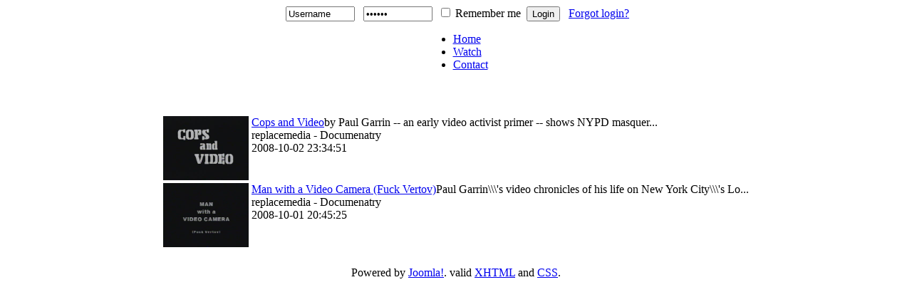

--- FILE ---
content_type: text/html; charset=utf-8
request_url: http://live.replace.tv/index.php?option=com_seyret&task=searchvideos&Itemid=0&searchkey=Park
body_size: 8667
content:
<!DOCTYPE html PUBLIC "-//W3C//DTD XHTML 1.0 Transitional//EN" "http://www.w3.org/TR/xhtml1/DTD/xhtml1-transitional.dtd">
<html xmlns="http://www.w3.org/1999/xhtml" xml:lang="en-gb" lang="en-gb" >
<head>
  <meta http-equiv="content-type" content="text/html; charset=utf-8" />
  <meta name="robots" content="index, follow" />
  <meta name="keywords" content="joomla, Joomla" />
  <meta name="description" content="Joomla! - the dynamic portal engine and content management system" />
  <meta name="generator" content="Joomla! 1.5 - Open Source Content Management" />
  <title>RePlace.TV</title>
  <link href="/templates/rhuk_milkyway/favicon.ico" rel="shortcut icon" type="image/x-icon" />


<link rel="stylesheet" href="/templates/system/css/system.css" type="text/css" />
<link rel="stylesheet" href="/templates/system/css/general.css" type="text/css" />
<link rel="stylesheet" href="/templates/rhuk_milkyway/css/template.css" type="text/css" />
<link rel="stylesheet" href="/templates/rhuk_milkyway/css/blue.css" type="text/css" />
<link rel="stylesheet" href="/templates/rhuk_milkyway/css/blue_bg.css" type="text/css" />
<!--[if lte IE 6]>
<link href="/templates/rhuk_milkyway/css/ieonly.css" rel="stylesheet" type="text/css" />
<![endif]-->





</head>
<body id="page_bg" class="color_blue bg_blue width_fmax">
<a name="up" id="up"></a>
<div class="center" align="center">
	<div id="wrapper">
		<div id="wrapper_r">
			<div id="header">
				<div id="header_l">
					<div id="header_r">
						<div id="logo"></div>
						<form action="https://live.replace.tv/index.php?option=com_comprofiler&amp;task=login" method="post" id="mod_loginform" class="cbLoginForm" style="margin:0px;">
&nbsp;
<span><input type="text" name="username" id="mod_login_username" class="inputbox input-medium" size="10" alt="Username" value="Username" onfocus="if (this.value=='Username') this.value=''" onblur="if(this.value=='') { this.value='Username'; return false; }" title="Username" /></span>&nbsp;
&nbsp;<span><input type="password" name="passwd" id="mod_login_password" class="inputbox input-medium" size="10" alt="Password" value="paswww" onfocus="if (this.value=='paswww') this.value=''" onblur="if(this.value=='') { this.value='paswww'; return false; }" title="Password" /></span>&nbsp;
<input type="hidden" name="op2" value="login" />
<input type="hidden" name="lang" value="english" />
<input type="hidden" name="force_session" value="1" />
<input type="hidden" name="return" value="B:aHR0cHM6Ly9saXZlLnJlcGxhY2UudHYvaW5kZXgucGhwP29wdGlvbj1jb21fY29tcHJvZmlsZXImYW1wO0l0ZW1pZD0xMQ==" />
<input type="hidden" name="message" value="0" />
<input type="hidden" name="loginfrom" value="loginmodule" />
<input type="hidden" name="cbsecuritym3" value="cbm_78e929ad_3a322d66_dc4d049c5221eb6bd80b441e92088595" />
<input type="hidden" name="j2a92e546cf803112109848fcbf2d5e7b" value="1" />
<input type="checkbox" name="remember" id="mod_login_remember" value="yes" /> <span id="mod_login_remembermetext"><label for="mod_login_remember">Remember me</label></span>&nbsp;
<span class="cbLoginButtonSpan"><input type="submit" name="Submit" class="button" value="Login" /></span>&nbsp;&nbsp;
<a href="https://live.replace.tv/index.php?option=com_comprofiler&amp;task=lostpassword" class="mod_login">Forgot login?</a>&nbsp;</form>
					</div>
				</div>
			</div>

			<div id="tabarea">
				<div id="tabarea_l">
					<div id="tabarea_r">
						<div id="tabmenu">
						<table cellpadding="0" cellspacing="0" class="pill">
							<tr>
								<td class="pill_l">&nbsp;</td>
								<td class="pill_m">
								<div id="pillmenu">
									<ul class="menu"><li class="item6"><a href="/index.php?option=com_content&amp;view=frontpage&amp;Itemid=6"><span>Home</span></a></li><li class="item5"><a href="/index.php?option=com_seyret&amp;Itemid=5"><span>Watch</span></a></li><li class="item13"><a href="/index.php?option=com_dfcontact&amp;Itemid=13"><span>Contact</span></a></li></ul>
								</div>
								</td>
								<td class="pill_r">&nbsp;</td>
							</tr>
							</table>
						</div>
					</div>
				</div>
			</div>

			<div id="search">
				
			</div>

			<div id="pathway">
				
			</div>

			<div class="clr"></div>

			<div id="whitebox">
				<div id="whitebox_t">
					<div id="whitebox_tl">
						<div id="whitebox_tr"></div>
					</div>
				</div>

				<div id="whitebox_m">
					<div id="area">
									

						<div id="leftcolumn">
												</div>

												<div id="maincolumn_full">
													
							<table class="nopad">
								<tr valign="top">
									<td>
										<script type="text/javascript" src="http://live.replace.tv/components/com_seyret/mootools.js"></script>
<script type="text/javascript" src="http://live.replace.tv/components/com_seyret/seyret.js"></script>
<script type="text/javascript" src="http://live.replace.tv/components/com_seyret/ufo.js"></script>
<link href="http://live.replace.tv/components/com_seyret/themes/default/style/seyret_style.css" rel="stylesheet" type="text/css" />
<link type="text/css" rel="stylesheet" href="http://live.replace.tv/components/com_seyret/themes/default/style/seyret.tabs.css" />

<table class="seyrettoolbar"  cellpadding="0"  cellspacing="0"><tr><td width="10"><a href="http://live.replace.tv/index.php?option=com_seyret&amp;Itemid=0" onmouseover="changebuttonstatus('1','homebutton')" onmouseout= "changebuttonstatus('2','homebutton')" name="homebutton"><img name="homebutton" src="http://live.replace.tv/components/com_seyret/themes/default/images/english/home.png" border="0" vspace="0" hspace="0" alt="" /></a></td><td width="10"><a href="http://live.replace.tv/index.php?option=com_seyret&amp;Itemid=0&amp;task=allvideoslist" onmouseover="changebuttonstatus('13','allvideosbutton')" onmouseout= "changebuttonstatus('14','allvideosbutton')" name="allvideosbutton"><img name="allvideosbutton" src="http://live.replace.tv/components/com_seyret/themes/default/images/english/allvideos.png" border="0" vspace="0" hspace="0" alt="" /></a></td><td width="10"><a href="http://live.replace.tv/index.php?option=com_seyret&amp;Itemid=0&amp;task=seyrethelp" onmouseover="changebuttonstatus('15','helpbutton')" onmouseout= "changebuttonstatus('16','helpbutton')" name="helpbutton"><img name="helpbutton" src="http://live.replace.tv/components/com_seyret/themes/default/images/english/help.png" border="0" vspace="0" hspace="0" alt="" /></a></td><td align="right"><span id="ajaxgif"><td>&nbsp;</td></span></td></tr></table><br/><table width="100%" style="padding:5px;"><tr>
				<td valign="top" width="1%"><a href="http://live.replace.tv/index.php?option=com_seyret&amp;task=videodirectlink&amp;id=11&amp;Itemid=0"><img src=http://live.replace.tv/seyretfiles/uploads/thumbnails/user_64/user_64_tx23p9ed0czh4g_0.jpg width="120px;" style="border:none;"  alt="" /></a></td>
				<td valign="top" class="searchresultvideodetails"><span class="searchresultvideotitle"><a href="http://live.replace.tv/index.php?option=com_seyret&task=videodirectlink&id=11">Cops and Video</a></span><span>by Paul Garrin -- an early video activist primer -- shows NYPD masquer...<br/>replacemedia - Documenatry<br/>2008-10-02 23:34:51</span></td>
		</tr><tr>
				<td valign="top" width="1%"><a href="http://live.replace.tv/index.php?option=com_seyret&amp;task=videodirectlink&amp;id=5&amp;Itemid=0"><img src=http://live.replace.tv/seyretfiles/uploads/thumbnails/user_64/user_64_t5mbdguapqjf9s_1.jpg width="120px;" style="border:none;"  alt="" /></a></td>
				<td valign="top" class="searchresultvideodetails"><span class="searchresultvideotitle"><a href="http://live.replace.tv/index.php?option=com_seyret&task=videodirectlink&id=5">Man with a Video Camera (Fuck Vertov)</a></span><span>Paul Garrin\\\'s video chronicles of his life on New York City\\\'s Lo...<br/>replacemedia - Documenatry<br/>2008-10-01 20:45:25</span></td>
		</tr></table>
										
									</td>
																	</tr>
							</table>

						</div>
						<div class="clr"></div>
					</div>
					<div class="clr"></div>
				</div>

				<div id="whitebox_b">
					<div id="whitebox_bl">
						<div id="whitebox_br"></div>
					</div>
				</div>
			</div>

			<div id="footerspacer"></div>
		</div>

		<div id="footer">
			<div id="footer_l">
				<div id="footer_r">
					<p id="syndicate">
						
					</p>
					<p id="power_by">
	 				 	Powered by <a href="http://www.joomla.org">Joomla!</a>.
						valid <a href="http://validator.w3.org/check/referer">XHTML</a> and <a href="http://jigsaw.w3.org/css-validator/check/referer">CSS</a>.
					</p>
				</div>
			</div>
		</div>
	</div>
</div>


</body>
</html>
